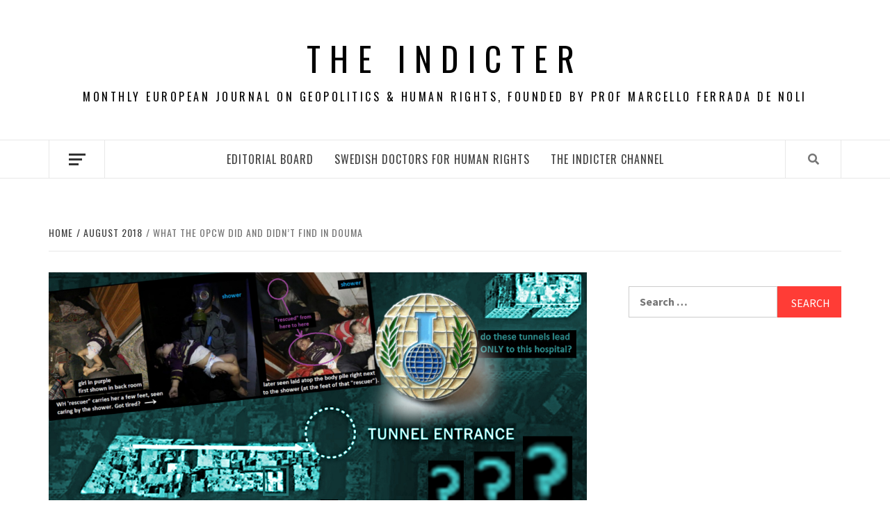

--- FILE ---
content_type: text/html; charset=UTF-8
request_url: https://theindicter.com/what-the-opcw-did-and-didnt-find-in-douma/
body_size: 26282
content:
<!doctype html>
<html lang="en-US">
<head>
    <meta charset="UTF-8">
    <meta name="viewport" content="width=device-width, initial-scale=1">
    <link rel="profile" href="http://gmpg.org/xfn/11">

    <title>What the OPCW Did and Didn&#8217;t Find in Douma &#8211; The Indicter</title>
<meta name='robots' content='max-image-preview:large' />
	<style>img:is([sizes="auto" i], [sizes^="auto," i]) { contain-intrinsic-size: 3000px 1500px }</style>
	<link rel='dns-prefetch' href='//fonts.googleapis.com' />
<link rel='dns-prefetch' href='//c0.wp.com' />
<link rel="alternate" type="application/rss+xml" title="The Indicter &raquo; Feed" href="https://theindicter.com/feed/" />
<script type="text/javascript">
/* <![CDATA[ */
window._wpemojiSettings = {"baseUrl":"https:\/\/s.w.org\/images\/core\/emoji\/16.0.1\/72x72\/","ext":".png","svgUrl":"https:\/\/s.w.org\/images\/core\/emoji\/16.0.1\/svg\/","svgExt":".svg","source":{"concatemoji":"https:\/\/theindicter.com\/wp-includes\/js\/wp-emoji-release.min.js?ver=6.8.3"}};
/*! This file is auto-generated */
!function(s,n){var o,i,e;function c(e){try{var t={supportTests:e,timestamp:(new Date).valueOf()};sessionStorage.setItem(o,JSON.stringify(t))}catch(e){}}function p(e,t,n){e.clearRect(0,0,e.canvas.width,e.canvas.height),e.fillText(t,0,0);var t=new Uint32Array(e.getImageData(0,0,e.canvas.width,e.canvas.height).data),a=(e.clearRect(0,0,e.canvas.width,e.canvas.height),e.fillText(n,0,0),new Uint32Array(e.getImageData(0,0,e.canvas.width,e.canvas.height).data));return t.every(function(e,t){return e===a[t]})}function u(e,t){e.clearRect(0,0,e.canvas.width,e.canvas.height),e.fillText(t,0,0);for(var n=e.getImageData(16,16,1,1),a=0;a<n.data.length;a++)if(0!==n.data[a])return!1;return!0}function f(e,t,n,a){switch(t){case"flag":return n(e,"\ud83c\udff3\ufe0f\u200d\u26a7\ufe0f","\ud83c\udff3\ufe0f\u200b\u26a7\ufe0f")?!1:!n(e,"\ud83c\udde8\ud83c\uddf6","\ud83c\udde8\u200b\ud83c\uddf6")&&!n(e,"\ud83c\udff4\udb40\udc67\udb40\udc62\udb40\udc65\udb40\udc6e\udb40\udc67\udb40\udc7f","\ud83c\udff4\u200b\udb40\udc67\u200b\udb40\udc62\u200b\udb40\udc65\u200b\udb40\udc6e\u200b\udb40\udc67\u200b\udb40\udc7f");case"emoji":return!a(e,"\ud83e\udedf")}return!1}function g(e,t,n,a){var r="undefined"!=typeof WorkerGlobalScope&&self instanceof WorkerGlobalScope?new OffscreenCanvas(300,150):s.createElement("canvas"),o=r.getContext("2d",{willReadFrequently:!0}),i=(o.textBaseline="top",o.font="600 32px Arial",{});return e.forEach(function(e){i[e]=t(o,e,n,a)}),i}function t(e){var t=s.createElement("script");t.src=e,t.defer=!0,s.head.appendChild(t)}"undefined"!=typeof Promise&&(o="wpEmojiSettingsSupports",i=["flag","emoji"],n.supports={everything:!0,everythingExceptFlag:!0},e=new Promise(function(e){s.addEventListener("DOMContentLoaded",e,{once:!0})}),new Promise(function(t){var n=function(){try{var e=JSON.parse(sessionStorage.getItem(o));if("object"==typeof e&&"number"==typeof e.timestamp&&(new Date).valueOf()<e.timestamp+604800&&"object"==typeof e.supportTests)return e.supportTests}catch(e){}return null}();if(!n){if("undefined"!=typeof Worker&&"undefined"!=typeof OffscreenCanvas&&"undefined"!=typeof URL&&URL.createObjectURL&&"undefined"!=typeof Blob)try{var e="postMessage("+g.toString()+"("+[JSON.stringify(i),f.toString(),p.toString(),u.toString()].join(",")+"));",a=new Blob([e],{type:"text/javascript"}),r=new Worker(URL.createObjectURL(a),{name:"wpTestEmojiSupports"});return void(r.onmessage=function(e){c(n=e.data),r.terminate(),t(n)})}catch(e){}c(n=g(i,f,p,u))}t(n)}).then(function(e){for(var t in e)n.supports[t]=e[t],n.supports.everything=n.supports.everything&&n.supports[t],"flag"!==t&&(n.supports.everythingExceptFlag=n.supports.everythingExceptFlag&&n.supports[t]);n.supports.everythingExceptFlag=n.supports.everythingExceptFlag&&!n.supports.flag,n.DOMReady=!1,n.readyCallback=function(){n.DOMReady=!0}}).then(function(){return e}).then(function(){var e;n.supports.everything||(n.readyCallback(),(e=n.source||{}).concatemoji?t(e.concatemoji):e.wpemoji&&e.twemoji&&(t(e.twemoji),t(e.wpemoji)))}))}((window,document),window._wpemojiSettings);
/* ]]> */
</script>
<style id='wp-emoji-styles-inline-css' type='text/css'>

	img.wp-smiley, img.emoji {
		display: inline !important;
		border: none !important;
		box-shadow: none !important;
		height: 1em !important;
		width: 1em !important;
		margin: 0 0.07em !important;
		vertical-align: -0.1em !important;
		background: none !important;
		padding: 0 !important;
	}
</style>
<link rel='stylesheet' id='wp-block-library-css' href='https://c0.wp.com/c/6.8.3/wp-includes/css/dist/block-library/style.min.css' type='text/css' media='all' />
<style id='wp-block-library-inline-css' type='text/css'>
.has-text-align-justify{text-align:justify;}
</style>
<style id='classic-theme-styles-inline-css' type='text/css'>
/*! This file is auto-generated */
.wp-block-button__link{color:#fff;background-color:#32373c;border-radius:9999px;box-shadow:none;text-decoration:none;padding:calc(.667em + 2px) calc(1.333em + 2px);font-size:1.125em}.wp-block-file__button{background:#32373c;color:#fff;text-decoration:none}
</style>
<link rel='stylesheet' id='mediaelement-css' href='https://c0.wp.com/c/6.8.3/wp-includes/js/mediaelement/mediaelementplayer-legacy.min.css' type='text/css' media='all' />
<link rel='stylesheet' id='wp-mediaelement-css' href='https://c0.wp.com/c/6.8.3/wp-includes/js/mediaelement/wp-mediaelement.min.css' type='text/css' media='all' />
<style id='global-styles-inline-css' type='text/css'>
:root{--wp--preset--aspect-ratio--square: 1;--wp--preset--aspect-ratio--4-3: 4/3;--wp--preset--aspect-ratio--3-4: 3/4;--wp--preset--aspect-ratio--3-2: 3/2;--wp--preset--aspect-ratio--2-3: 2/3;--wp--preset--aspect-ratio--16-9: 16/9;--wp--preset--aspect-ratio--9-16: 9/16;--wp--preset--color--black: #000000;--wp--preset--color--cyan-bluish-gray: #abb8c3;--wp--preset--color--white: #ffffff;--wp--preset--color--pale-pink: #f78da7;--wp--preset--color--vivid-red: #cf2e2e;--wp--preset--color--luminous-vivid-orange: #ff6900;--wp--preset--color--luminous-vivid-amber: #fcb900;--wp--preset--color--light-green-cyan: #7bdcb5;--wp--preset--color--vivid-green-cyan: #00d084;--wp--preset--color--pale-cyan-blue: #8ed1fc;--wp--preset--color--vivid-cyan-blue: #0693e3;--wp--preset--color--vivid-purple: #9b51e0;--wp--preset--gradient--vivid-cyan-blue-to-vivid-purple: linear-gradient(135deg,rgba(6,147,227,1) 0%,rgb(155,81,224) 100%);--wp--preset--gradient--light-green-cyan-to-vivid-green-cyan: linear-gradient(135deg,rgb(122,220,180) 0%,rgb(0,208,130) 100%);--wp--preset--gradient--luminous-vivid-amber-to-luminous-vivid-orange: linear-gradient(135deg,rgba(252,185,0,1) 0%,rgba(255,105,0,1) 100%);--wp--preset--gradient--luminous-vivid-orange-to-vivid-red: linear-gradient(135deg,rgba(255,105,0,1) 0%,rgb(207,46,46) 100%);--wp--preset--gradient--very-light-gray-to-cyan-bluish-gray: linear-gradient(135deg,rgb(238,238,238) 0%,rgb(169,184,195) 100%);--wp--preset--gradient--cool-to-warm-spectrum: linear-gradient(135deg,rgb(74,234,220) 0%,rgb(151,120,209) 20%,rgb(207,42,186) 40%,rgb(238,44,130) 60%,rgb(251,105,98) 80%,rgb(254,248,76) 100%);--wp--preset--gradient--blush-light-purple: linear-gradient(135deg,rgb(255,206,236) 0%,rgb(152,150,240) 100%);--wp--preset--gradient--blush-bordeaux: linear-gradient(135deg,rgb(254,205,165) 0%,rgb(254,45,45) 50%,rgb(107,0,62) 100%);--wp--preset--gradient--luminous-dusk: linear-gradient(135deg,rgb(255,203,112) 0%,rgb(199,81,192) 50%,rgb(65,88,208) 100%);--wp--preset--gradient--pale-ocean: linear-gradient(135deg,rgb(255,245,203) 0%,rgb(182,227,212) 50%,rgb(51,167,181) 100%);--wp--preset--gradient--electric-grass: linear-gradient(135deg,rgb(202,248,128) 0%,rgb(113,206,126) 100%);--wp--preset--gradient--midnight: linear-gradient(135deg,rgb(2,3,129) 0%,rgb(40,116,252) 100%);--wp--preset--font-size--small: 13px;--wp--preset--font-size--medium: 20px;--wp--preset--font-size--large: 36px;--wp--preset--font-size--x-large: 42px;--wp--preset--spacing--20: 0.44rem;--wp--preset--spacing--30: 0.67rem;--wp--preset--spacing--40: 1rem;--wp--preset--spacing--50: 1.5rem;--wp--preset--spacing--60: 2.25rem;--wp--preset--spacing--70: 3.38rem;--wp--preset--spacing--80: 5.06rem;--wp--preset--shadow--natural: 6px 6px 9px rgba(0, 0, 0, 0.2);--wp--preset--shadow--deep: 12px 12px 50px rgba(0, 0, 0, 0.4);--wp--preset--shadow--sharp: 6px 6px 0px rgba(0, 0, 0, 0.2);--wp--preset--shadow--outlined: 6px 6px 0px -3px rgba(255, 255, 255, 1), 6px 6px rgba(0, 0, 0, 1);--wp--preset--shadow--crisp: 6px 6px 0px rgba(0, 0, 0, 1);}:where(.is-layout-flex){gap: 0.5em;}:where(.is-layout-grid){gap: 0.5em;}body .is-layout-flex{display: flex;}.is-layout-flex{flex-wrap: wrap;align-items: center;}.is-layout-flex > :is(*, div){margin: 0;}body .is-layout-grid{display: grid;}.is-layout-grid > :is(*, div){margin: 0;}:where(.wp-block-columns.is-layout-flex){gap: 2em;}:where(.wp-block-columns.is-layout-grid){gap: 2em;}:where(.wp-block-post-template.is-layout-flex){gap: 1.25em;}:where(.wp-block-post-template.is-layout-grid){gap: 1.25em;}.has-black-color{color: var(--wp--preset--color--black) !important;}.has-cyan-bluish-gray-color{color: var(--wp--preset--color--cyan-bluish-gray) !important;}.has-white-color{color: var(--wp--preset--color--white) !important;}.has-pale-pink-color{color: var(--wp--preset--color--pale-pink) !important;}.has-vivid-red-color{color: var(--wp--preset--color--vivid-red) !important;}.has-luminous-vivid-orange-color{color: var(--wp--preset--color--luminous-vivid-orange) !important;}.has-luminous-vivid-amber-color{color: var(--wp--preset--color--luminous-vivid-amber) !important;}.has-light-green-cyan-color{color: var(--wp--preset--color--light-green-cyan) !important;}.has-vivid-green-cyan-color{color: var(--wp--preset--color--vivid-green-cyan) !important;}.has-pale-cyan-blue-color{color: var(--wp--preset--color--pale-cyan-blue) !important;}.has-vivid-cyan-blue-color{color: var(--wp--preset--color--vivid-cyan-blue) !important;}.has-vivid-purple-color{color: var(--wp--preset--color--vivid-purple) !important;}.has-black-background-color{background-color: var(--wp--preset--color--black) !important;}.has-cyan-bluish-gray-background-color{background-color: var(--wp--preset--color--cyan-bluish-gray) !important;}.has-white-background-color{background-color: var(--wp--preset--color--white) !important;}.has-pale-pink-background-color{background-color: var(--wp--preset--color--pale-pink) !important;}.has-vivid-red-background-color{background-color: var(--wp--preset--color--vivid-red) !important;}.has-luminous-vivid-orange-background-color{background-color: var(--wp--preset--color--luminous-vivid-orange) !important;}.has-luminous-vivid-amber-background-color{background-color: var(--wp--preset--color--luminous-vivid-amber) !important;}.has-light-green-cyan-background-color{background-color: var(--wp--preset--color--light-green-cyan) !important;}.has-vivid-green-cyan-background-color{background-color: var(--wp--preset--color--vivid-green-cyan) !important;}.has-pale-cyan-blue-background-color{background-color: var(--wp--preset--color--pale-cyan-blue) !important;}.has-vivid-cyan-blue-background-color{background-color: var(--wp--preset--color--vivid-cyan-blue) !important;}.has-vivid-purple-background-color{background-color: var(--wp--preset--color--vivid-purple) !important;}.has-black-border-color{border-color: var(--wp--preset--color--black) !important;}.has-cyan-bluish-gray-border-color{border-color: var(--wp--preset--color--cyan-bluish-gray) !important;}.has-white-border-color{border-color: var(--wp--preset--color--white) !important;}.has-pale-pink-border-color{border-color: var(--wp--preset--color--pale-pink) !important;}.has-vivid-red-border-color{border-color: var(--wp--preset--color--vivid-red) !important;}.has-luminous-vivid-orange-border-color{border-color: var(--wp--preset--color--luminous-vivid-orange) !important;}.has-luminous-vivid-amber-border-color{border-color: var(--wp--preset--color--luminous-vivid-amber) !important;}.has-light-green-cyan-border-color{border-color: var(--wp--preset--color--light-green-cyan) !important;}.has-vivid-green-cyan-border-color{border-color: var(--wp--preset--color--vivid-green-cyan) !important;}.has-pale-cyan-blue-border-color{border-color: var(--wp--preset--color--pale-cyan-blue) !important;}.has-vivid-cyan-blue-border-color{border-color: var(--wp--preset--color--vivid-cyan-blue) !important;}.has-vivid-purple-border-color{border-color: var(--wp--preset--color--vivid-purple) !important;}.has-vivid-cyan-blue-to-vivid-purple-gradient-background{background: var(--wp--preset--gradient--vivid-cyan-blue-to-vivid-purple) !important;}.has-light-green-cyan-to-vivid-green-cyan-gradient-background{background: var(--wp--preset--gradient--light-green-cyan-to-vivid-green-cyan) !important;}.has-luminous-vivid-amber-to-luminous-vivid-orange-gradient-background{background: var(--wp--preset--gradient--luminous-vivid-amber-to-luminous-vivid-orange) !important;}.has-luminous-vivid-orange-to-vivid-red-gradient-background{background: var(--wp--preset--gradient--luminous-vivid-orange-to-vivid-red) !important;}.has-very-light-gray-to-cyan-bluish-gray-gradient-background{background: var(--wp--preset--gradient--very-light-gray-to-cyan-bluish-gray) !important;}.has-cool-to-warm-spectrum-gradient-background{background: var(--wp--preset--gradient--cool-to-warm-spectrum) !important;}.has-blush-light-purple-gradient-background{background: var(--wp--preset--gradient--blush-light-purple) !important;}.has-blush-bordeaux-gradient-background{background: var(--wp--preset--gradient--blush-bordeaux) !important;}.has-luminous-dusk-gradient-background{background: var(--wp--preset--gradient--luminous-dusk) !important;}.has-pale-ocean-gradient-background{background: var(--wp--preset--gradient--pale-ocean) !important;}.has-electric-grass-gradient-background{background: var(--wp--preset--gradient--electric-grass) !important;}.has-midnight-gradient-background{background: var(--wp--preset--gradient--midnight) !important;}.has-small-font-size{font-size: var(--wp--preset--font-size--small) !important;}.has-medium-font-size{font-size: var(--wp--preset--font-size--medium) !important;}.has-large-font-size{font-size: var(--wp--preset--font-size--large) !important;}.has-x-large-font-size{font-size: var(--wp--preset--font-size--x-large) !important;}
:where(.wp-block-post-template.is-layout-flex){gap: 1.25em;}:where(.wp-block-post-template.is-layout-grid){gap: 1.25em;}
:where(.wp-block-columns.is-layout-flex){gap: 2em;}:where(.wp-block-columns.is-layout-grid){gap: 2em;}
:root :where(.wp-block-pullquote){font-size: 1.5em;line-height: 1.6;}
</style>
<link rel='stylesheet' id='font-awesome-v5-css' href='https://theindicter.com/wp-content/themes/elegant-magazine/assets/font-awesome-v5/css/fontawesome-all.min.css?ver=6.8.3' type='text/css' media='all' />
<link rel='stylesheet' id='bootstrap-css' href='https://theindicter.com/wp-content/themes/elegant-magazine/assets/bootstrap/css/bootstrap.min.css?ver=6.8.3' type='text/css' media='all' />
<link rel='stylesheet' id='slick-css' href='https://theindicter.com/wp-content/themes/elegant-magazine/assets/slick/css/slick.min.css?ver=6.8.3' type='text/css' media='all' />
<link rel='stylesheet' id='sidr-css' href='https://theindicter.com/wp-content/themes/elegant-magazine/assets/sidr/css/jquery.sidr.dark.css?ver=6.8.3' type='text/css' media='all' />
<link rel='stylesheet' id='elegant-magazine-google-fonts-css' href='https://fonts.googleapis.com/css?family=Oswald:300,400,700|Source%20Sans%20Pro:400,400i,700,700i&#038;subset=latin,latin-ext' type='text/css' media='all' />
<link rel='stylesheet' id='elegant-magazine-style-css' href='https://theindicter.com/wp-content/themes/elegant-magazine/style.css?ver=6.8.3' type='text/css' media='all' />
<style id='elegant-magazine-style-inline-css' type='text/css'>


                .top-masthead {
        background: #353535;
        }
        .top-masthead-overlay{
        background: rgba(53,53,53,0.75);
        }
        
                .top-masthead, .top-masthead a {
        color: #ffffff;

        }

    

        
</style>
<link rel='stylesheet' id='jetpack_css-css' href='https://c0.wp.com/p/jetpack/11.8.6/css/jetpack.css' type='text/css' media='all' />
<script type="text/javascript" src="https://c0.wp.com/c/6.8.3/wp-includes/js/jquery/jquery.min.js" id="jquery-core-js"></script>
<script type="text/javascript" src="https://c0.wp.com/c/6.8.3/wp-includes/js/jquery/jquery-migrate.min.js" id="jquery-migrate-js"></script>
<link rel="https://api.w.org/" href="https://theindicter.com/wp-json/" /><link rel="alternate" title="JSON" type="application/json" href="https://theindicter.com/wp-json/wp/v2/posts/5173" /><link rel="EditURI" type="application/rsd+xml" title="RSD" href="https://theindicter.com/xmlrpc.php?rsd" />
<meta name="generator" content="WordPress 6.8.3" />
<link rel="canonical" href="https://theindicter.com/what-the-opcw-did-and-didnt-find-in-douma/" />
<link rel='shortlink' href='https://theindicter.com/?p=5173' />
<link rel="alternate" title="oEmbed (JSON)" type="application/json+oembed" href="https://theindicter.com/wp-json/oembed/1.0/embed?url=https%3A%2F%2Ftheindicter.com%2Fwhat-the-opcw-did-and-didnt-find-in-douma%2F" />
<link rel="alternate" title="oEmbed (XML)" type="text/xml+oembed" href="https://theindicter.com/wp-json/oembed/1.0/embed?url=https%3A%2F%2Ftheindicter.com%2Fwhat-the-opcw-did-and-didnt-find-in-douma%2F&#038;format=xml" />
	<style>img#wpstats{display:none}</style>
		        <style type="text/css">
                        .site-title a,
            .site-description {
                color: #000000;
            }

                    </style>
        <link rel="icon" href="https://theindicter.com/wp-content/uploads/2019/05/cropped-the-indicter-new-logo-2-twitter-32x32.jpg" sizes="32x32" />
<link rel="icon" href="https://theindicter.com/wp-content/uploads/2019/05/cropped-the-indicter-new-logo-2-twitter-192x192.jpg" sizes="192x192" />
<link rel="apple-touch-icon" href="https://theindicter.com/wp-content/uploads/2019/05/cropped-the-indicter-new-logo-2-twitter-180x180.jpg" />
<meta name="msapplication-TileImage" content="https://theindicter.com/wp-content/uploads/2019/05/cropped-the-indicter-new-logo-2-twitter-270x270.jpg" />
</head>

<body class="wp-singular post-template-default single single-post postid-5173 single-format-standard wp-theme-elegant-magazine align-content-left disable-default-home-content">

    <div id="af-preloader">
        <div class="af-loader">
            <div class="loader-circle"></div>
        </div>
    </div>

<div id="page" class="site">
    <a class="skip-link screen-reader-text" href="#content">Skip to content</a>
        <header id="masthead" class="site-header">
                <div class="masthead-banner " data-background="">
            <div class="container">
                <div class="row">
                    <div class="col-md-12">
                        <div class="site-branding">
                                                            <p class="site-title font-family-1">
                                    <a href="https://theindicter.com/" rel="home">The Indicter</a>
                                </p>
                            
                                                            <p class="site-description">Monthly European journal on geopolitics &amp; human rights, founded by Prof Marcello Ferrada de Noli</p>
                                                    </div>
                    </div>
                </div>
            </div>
        </div>
        <nav id="site-navigation" class="main-navigation">
            <div class="container">
                <div class="row">
                    <div class="col-md-12">
                        <div class="navigation-container">
                                                            <span class="offcanvas">
                                     <a href="#offcanvasCollapse" class="offcanvas-nav">
                                           <div class="offcanvas-menu">
                                               <span class="mbtn-top"></span>
                                               <span class="mbtn-mid"></span>
                                               <span class="mbtn-bot"></span>
                                           </div>
                                       </a>
                                </span>
                                                        <span class="af-search-click icon-search">
                                <i class="fa fa-search"></i>
                            </span>
                            <span class="toggle-menu" aria-controls="primary-menu" aria-expanded="false">
                                <span class="screen-reader-text">Primary Menu</span>
                                 <i class="ham"></i>
                            </span>
                            <div id="primary-menu" class="menu"><ul>
<li class="page_item page-item-19"><a href="https://theindicter.com/editorial-board/">EDITORIAL BOARD</a></li>
<li class="page_item page-item-23"><a href="https://theindicter.com/statements/">Swedish Doctors for Human Rights</a></li>
<li class="page_item page-item-2244"><a href="https://theindicter.com/the-indicter-channel/">The Indicter Channel</a></li>
</ul></div>
                        </div>
                    </div>
                </div>
            </div>
        </nav>
    </header>

    <div id="af-search-wrap">
        <div class="af-search-box table-block">
            <div class="table-block-child v-center text-center">
                <form role="search" method="get" class="search-form" action="https://theindicter.com/">
				<label>
					<span class="screen-reader-text">Search for:</span>
					<input type="search" class="search-field" placeholder="Search &hellip;" value="" name="s" />
				</label>
				<input type="submit" class="search-submit" value="Search" />
			</form>            </div>
        </div>
        <div class="af-search-close af-search-click">
            <span></span>
            <span></span>
        </div>
    </div>

        <div id="content" class="site-content">
    

        <div class="em-breadcrumbs font-family-1">
            <div class="container">
                <div class="row">
                    <div class="col-sm-12">
                        <div role="navigation" aria-label="Breadcrumbs" class="breadcrumb-trail breadcrumbs" itemprop="breadcrumb"><ul class="trail-items" itemscope itemtype="http://schema.org/BreadcrumbList"><meta name="numberOfItems" content="3" /><meta name="itemListOrder" content="Ascending" /><li itemprop="itemListElement" itemscope itemtype="http://schema.org/ListItem" class="trail-item trail-begin"><a href="https://theindicter.com" rel="home"><span itemprop="name">Home</span></a><meta itemprop="position" content="1" /></li><li itemprop="itemListElement" itemscope itemtype="http://schema.org/ListItem" class="trail-item"><a href="https://theindicter.com/category/august-2018/"><span itemprop="name">August 2018</span></a><meta itemprop="position" content="2" /></li><li itemprop="itemListElement" itemscope itemtype="http://schema.org/ListItem" class="trail-item trail-end"><span itemprop="name">What the OPCW Did and Didn&#8217;t Find in Douma</span><meta itemprop="position" content="3" /></li></ul></div>                    </div>
                </div>
            </div>
        </div>


   
    <div id="primary" class="content-area">
        <main id="main" class="site-main">

                            <article id="post-5173" class="post-5173 post type-post status-publish format-standard has-post-thumbnail hentry category-august-2018 category-in-depth-analyses category-opinion category-syria">
                    <header class="entry-header">
                    <div class="post-thumbnail full-width-image">
                    <img width="1018" height="505" src="https://theindicter.com/wp-content/uploads/2018/08/cover-aug-2-image-11-tunnel-entrance-NYT.jpg" class="attachment-elegant-magazine-featured size-elegant-magazine-featured wp-post-image" alt="" decoding="async" fetchpriority="high" srcset="https://theindicter.com/wp-content/uploads/2018/08/cover-aug-2-image-11-tunnel-entrance-NYT.jpg 1018w, https://theindicter.com/wp-content/uploads/2018/08/cover-aug-2-image-11-tunnel-entrance-NYT-300x149.jpg 300w, https://theindicter.com/wp-content/uploads/2018/08/cover-aug-2-image-11-tunnel-entrance-NYT-768x381.jpg 768w" sizes="(max-width: 1018px) 100vw, 1018px" />                </div>
            
            <div class="header-details-wrapper">
        <div class="entry-header-details">
                                    <div class="aft-image-caption col-sm-12">
                            <p>
                                
				
								                            </p>
                        </div>
                                            <div class="figure-categories figure-categories-bg">
                                        <span class="cat-links"> <a href="https://theindicter.com/category/august-2018/" rel="category tag">August 2018</a>&nbsp<a href="https://theindicter.com/category/in-depth-analyses/" rel="category tag">In-Depth Analyses</a>&nbsp<a href="https://theindicter.com/category/opinion/" rel="category tag">Opinion</a>&nbsp<a href="https://theindicter.com/category/syria/" rel="category tag">Syria</a></span>                </div>
                        <h1 class="entry-title">What the OPCW Did and Didn&#8217;t Find in Douma</h1>                                        <div class="post-excerpt">
                    <p>Reconsidering the Science and the Open Source Evidence By Adam Larson. &nbsp; 1. Introduction. Why</p>
                </div>
                            <div class="post-item-metadata entry-meta">
                            <span class="item-metadata posts-author">
            <span class="">By</span>
            <a href="https://theindicter.com/author/The%20Indicter/">
                The Indicter            </a>
        </span>
        <span class="">/</span>
        <span class="item-metadata posts-date">
            August 14, 2018        </span>
                        </div>
                    </div>
    </div>
</header><!-- .entry-header -->





                    <div class="entry-content-wrap">
                                        <div class="entry-content">
                <h3 style="text-align: center;"><span style="color: #327373;">Reconsidering the Science and the Open Source Evidence</span></h3>
<p style="text-align: center;">By Adam Larson<span style="color: #ffffff;">.</span></p>
<p>&nbsp;</p>
<h4 style="text-align: center;"><strong><span style="color: #800000;">1.</span> <span style="color: #808080;">Introduction. Why The Lack of Sarin is a Problem</span></strong></h4>
<p style="text-align: justify;"><strong> </strong></p>
<p style="text-align: justify;">This article considers in detail what was and wasn&#8217;t found by the OPCW (Organization for the Prohibition of Chemical Weapons) in their investigation of the Douma chemical incident of April 7. Douma is a Damascus suburb, then under Islamist opposition control but on the verge of surrender, when activists reported a helicopter attack with two chemical “barrel bombs” containing chlorine gas and perhaps something deadlier. A reported 43 civilians or more were reportedly killed, and for supposedly obvious reasons, the ruling Islamists finalized their surrender the next day.</p>
<p style="text-align: justify;">An OPCW Fact-Finding Mission (FFM) was swiftly formed and assembled in Syria by April 14, when the U.S. and allies launched missile strikes nearby. But the FFM had to wait another week before they were able to first access the attack sites on April 21. This delay was blamed on Damascus and their allies in Moscow, who were accused of buying time to scrub the crime scenes of clues. But in fact the UN&#8217;s security agency UNDSS (Department of Safety and Security) was behind the small initial delay, and it was reasonable, considering the unknowns in an area ruled for six years by hard-line Islamists, and only formally liberated for a few days. The April 17 attack on the UNDSS advance security team by unidentified militants, wounding a Syrian officer, shows that the concerns the UNDSS shared with the Syrians and Russians were valid. In fact, this bad result to the rushed first try is what caused the ensuing four-day delay to re-plan the mission. [1]</p>
<p style="text-align: justify;">With the release of the OPCW&#8217;s interim report on July 6, we now have some information from those visits that might contain clues of any meddling. This report will be cited heavily in the following article. [2]</p>
<p style="text-align: justify;">From this report, we learn that in the environmental and biological samples so far tested, a variety of chlorine-related compounds appear. There is some room to question what each and all of these truly proves, but it seems likely the OPCW has confirmed a chlorine release at each of the two alleged attack sites, or will in time. But the important development is how tests come up negative for  organophosphorus (OP) nerve agents &#8211; like sarin &#8211; or their breakdown products.</p>
<ul style="text-align: justify;">
<li><em>The results of the analysis of the prioritised samples submitted to OPCW designated laboratories were received by the FFM team on 22 May 2018. No organophosphorus nerve agents or their degradation products were detected, either in the environmental samples or in plasma samples from the alleged casualties. … Work by the team to establish the significance of these results is ongoing.</em></li>
</ul>
<p style="text-align: justify;">The report explains how 31 samples &#8211; those deemed most important or fragile &#8211; were selected for a first round of chemical analysis. By the report&#8217;s annex 3, these are 11 biological (blood and plasma) samples and 20 environmental samples (items, wipes, scrapings and scoopings from various noted spots and objects). The latter showed chlorine-related compounds, unexplained explosives residue, and other things of no clear consequence. But over and over it says for all 31 samples &#8220;No chemicals relevant to CWC have been found&#8221; or &#8220;No nerve agent related chemicals detected.&#8221;</p>
<p style="text-align: justify;">That&#8217;s a big problem for the opposition&#8217;s claims, because chlorine alone can hardly explain 35 people dropping dead on site, as seen in Douma. Sarin or similar very well could, if it even makes sense to deploy it along with chlorine, or in fact premixed with it (since there was no separate sarin device identified, just a crude gas cylinder at each attack site). Such mysteries seem to be resolved.</p>
<p style="text-align: justify;">But if chlorine alone was used, the victims would mainly cough and walk away, and probably would have all survived. Anyone who died would probably do so hours later, long after walking away. MediaLens ran a good analysis, noting: &#8220;It is worth reiterating again – as media responses to the OPCW&#8217;s latest report, conspicuously, have not &#8211; that chlorine was not a sufficiently deadly agent to cause either the claimed level of carnage or the claimed level of Western moral outrage.&#8221; [3] The death toll seems to be real and chemically-induced, but it&#8217;s poorly explained so far, and this is extremely important.</p>
<p style="text-align: justify;">Activists reported symptoms of nerve agent exposure like convulsions or paralysis, constricted pupils, and secondary contamination. But none of that is proven by any visual or scientific evidence. The apparently sudden death of so many did highly suggested it should be an OP nerve agent, but that appearance could be false.</p>
<p style="text-align: justify;">In fact unnamed U.S. government officials claimed they also had blood samples showing that. As NBC News reported on April 12: &#8220;The U.S. now has blood and urine samples from last Saturday&#8217;s deadly attack &#8230;The samples suggested the presence of both chlorine gas and an unnamed nerve agent, two officials said.&#8221; It&#8217;s unlikely tests could detect chlorine exposure (see below), so they can&#8217;t likely show this plus anything else. &#8220;The officials said they were &#8220;confident&#8221; in the intelligence, though not 100 percent sure.&#8221; [4]</p>
<p style="text-align: justify;">With this assessment aired, on April 14 president Trump ordered the launch of missiles at Assad&#8217;s alleged nerve agent factories, primarily one at Barzeh that was recently cleared by the OPCW as in compliance. [5] Soon U.S. officials were specifying sarin was the agent, but not citing blood or urine tests &#8211; just &#8220;information&#8221; suggesting it (DoS briefing, 4-17 [6]), and deduction from reported symptoms (DoD report, 4-18 [7]). Was the talk of samples just a prediction? If so, that “confidence” was poorly placed.</p>
<p>&nbsp;</p>
<h4 style="text-align: center;"><strong><span style="color: #800000;">2.</span> <span style="color: #808080;">Incomplete Site Search</span></strong></h4>
<p style="text-align: justify;"><strong> </strong>There is at least one important point to consider, as it&#8217;s likely to come up. The OPCW report mentions how during their visit to location 2 (the crucial site with 35 bodies found inside), Syrian authorities &#8220;did not provide the access requested by the FFM team to some apartments within the building, which were closed at the time. The Syrian Arab Republic representatives stated that they did not have the authority to force entry into the locked apartments.&#8221; (point 8.10)</p>
<p style="text-align: justify;">In fact their access at location 2 may have been quite incomplete. By implication, all spots not listed here wound up off-limits: &#8220;8.11 The FFM had full access to other areas of interest within the same building, namely the balcony where the cylinder had allegedly impacted, the apartment directly below this, and the basement of the same apartment block.&#8221; All listed samples are from levels 3 (balcony), level 2 (apartment beneath that) and level -1 (the basement). None are from the floors in between (levels 0 and 1 as they&#8217;d say, or floors 1 and 2 as we do here).</p>
<p style="text-align: justify;">Two samples were collected at level 0, but these were two pieces of concrete found in the street outside the building. Inside on the ground floor, and on the level above, is where all but 7 of the 35 bodies were found on the night of the attack. Chlorine supposedly made people drop dead pretty suddenly in those spots. Did it mix with something here? That doesn&#8217;t seem likely, but perhaps no clues at all were gathered to help shed light on the mystery.</p>
<p style="text-align: justify;">It is noteworthy that rescuers and media activists had full access on the night of the attack, apparently even unscrewing the ground floor front door from its hinges, setting it aside just around the corner from the bulk of the bodies in the washroom. When the OPCW&#8217;s FFM came through, the door was back on and apparently all locked up. We may not have the full story here.</p>
<p style="text-align: center;"><a href="http://media1.theindicter.com/2018/08/image-1-door-removed-2.jpg"><img decoding="async" class="aligncenter wp-image-5176 " src="http://media1.theindicter.com/2018/08/image-1-door-removed-2.jpg" alt="" width="545" height="906" srcset="https://theindicter.com/wp-content/uploads/2018/08/image-1-door-removed-2.jpg 643w, https://theindicter.com/wp-content/uploads/2018/08/image-1-door-removed-2-180x300.jpg 180w, https://theindicter.com/wp-content/uploads/2018/08/image-1-door-removed-2-616x1024.jpg 616w" sizes="(max-width: 545px) 100vw, 545px" /></a></p>
<p style="text-align: justify;">Considering the gravity of the situation, with chemical &#8220;inspectors&#8221; flying into a war zone and Syrian officers getting wounded trying to get them to the site, with acts of war already carried out based on someone&#8217;s impression of this crime, and with the mileage made of any possible sign of obfuscation from Damascus &#8230; it might have been wiser to force some doors anyway, to leave as little as possible to speculate over. Valid or not, this limited search will be reason enough for some to write-off the whole investigation. It could be concluded the scrubbed up sarin traces were piled and swept under a rug in one of these rooms. And they&#8217;ve probably been moved since, now hidden Raiders of the Lost Ark style along with Iraq&#8217;s vanished WMDs.</p>
<p style="text-align: justify;">But then, inconvenient scientific findings can be ignored with no reason at all. And as we&#8217;ll see, there&#8217;s no reason to suspect a cleanup or any delay explains these bad results.</p>
<p>&nbsp;</p>
<h4 style="text-align: center;"><strong><span style="color: #800000;">3.</span> <span style="color: #808080;">No Sarin Traces Rally Means No Sarin</span></strong></h4>
<p style="text-align: justify;">Not everyone acknowledges it, but the evidence is broken. Some people would easily decide the Russians or Syrians broke it, by removing the traces of the necessary poison, or at least keeping investigators away long enough that it decayed beyond detection.</p>
<p style="text-align: justify;">One CW expert didn&#8217;t think that was likely when he spoke to the Guardian for an April 17 report: &#8220;Jerry Smith, who helped supervise the OPCW-led withdrawal of much of Syria’s sarin stockpile in 2013 … said it was likely that residual samples of nerve agent would remain for at least another week, even after an attempted clean-up.&#8221; [8] Read literally, that would be at least until April 24 &#8211; 17 days after the incident. Investigators arrived April 21 at location 2, and on the 25th at location 4 (with the cylinder on a bed). By Smith&#8217;s assessment, they would be likely to turn up such clues then, if they ever existed. But as far as we know, he&#8217;s no expert in regime-blaming, where different standards of science seem to apply.</p>
<p style="text-align: justify;">In contrast, British CRBN expert Hamish de Bretton-Gordon is a stalwart regime-blamer, and told Josie Ensor at the Telegraph in July, after the OPCW report, &#8220;He believes a nerve agent was likely used alongside chlorine &#8230; but that the material had badly degraded in the two weeks it took inspectors to get to the site.&#8221; He thinks a lack of &#8220;timely access from the (Syrian) government&#8221; allowed the sarin, and even its breakdown products, to diminish to invisibility. [9]</p>
<p style="text-align: justify;">So experts disagree; all sarin traces are either likely to vanish from the site within 14 days, or likely to persist for at least 17 days. It&#8217;s hard to find information on delayed environmental samples, but it seems likely both of these estimates are short, one out of caution and one out political expediency. It may well turn up for a month or more, probably breaking down slower than it would inside the human body, to which we now turn.</p>
<p style="text-align: justify;">No one has accused Russia and Syria of holding up the OPCW&#8217;s investigators so they could finish removing sarin traces from the blood of the victims. That would be absurd. But somehow, there are no traces left there either. As mentioned, the labs found “no organophosphorus nerve agents or their degradation products” in samples from the area, “or in plasma samples from the alleged casualties.&#8221;</p>
<p style="text-align: justify;">The definition of &#8220;casualties&#8221; isn&#8217;t clear except that, as the report explains, none of those actually killed is included. As happened with the Ghouta attack in 2013 with an alleged 1,429 killed, none of the dead was sampled &#8211; at least not reliably enough for their standards &#8211; prior to burial in mass graves. [10] Perhaps they alone also show (showed) signs of sarin? We&#8217;re left wondering. So those tested in Douma could be people who claim to have been in one of the gassed buildings, or to have encountered the gas in the streets, or elsewhere. We&#8217;re not sure even what&#8217;s alleged about their exposure except that, allegedly, it&#8217;s to the gas Assad dropped that day.</p>
<p style="text-align: justify;">A table A 3.2 lists the 11 samples selected for the first analysis. Nine were taken on April 21, with two taken on the 18th. Lab DL02 was only given the later nine to test, and &#8220;no relevant chemicals [were] found.&#8221; Lab DL03 looked at all 11 and offered a more specific blanket list of what wasn&#8217;t found: any of 3 major signs of nerve agent exposure to G type agents (including sarin, or GB as NATO calls it) and V-type agents (like VX).</p>
<p>&nbsp;</p>
<p style="text-align: center;"><a href="http://media1.theindicter.com/2018/08/Image-2-OPCW-Table-A-3.2.jpg"><img decoding="async" class="aligncenter wp-image-5177 size-full" src="http://media1.theindicter.com/2018/08/Image-2-OPCW-Table-A-3.2.jpg" alt="" width="1284" height="606" srcset="https://theindicter.com/wp-content/uploads/2018/08/Image-2-OPCW-Table-A-3.2.jpg 1284w, https://theindicter.com/wp-content/uploads/2018/08/Image-2-OPCW-Table-A-3.2-300x142.jpg 300w, https://theindicter.com/wp-content/uploads/2018/08/Image-2-OPCW-Table-A-3.2-768x362.jpg 768w, https://theindicter.com/wp-content/uploads/2018/08/Image-2-OPCW-Table-A-3.2-1024x483.jpg 1024w" sizes="(max-width: 1284px) 100vw, 1284px" /></a></p>
<p style="text-align: justify;">This all says nothing for or against chlorine exposure, which doesn&#8217;t leave traces that can be tested for. A US Centers for Disease Control document says &#8220;there are no medical tests to determine whether you have been exposed specifically to chlorine.&#8221; [11] Physicians for Human Rights has a PDF that explains &#8220;diagnosis of acute chlorine gas toxicity is primarily clinical, based on respiratory difficulties and irritation,&#8221; or on advanced tests to look for related damage, which can be caused by very many things. Otherwise, the environment can be tested for release by air monitoring or testing the soil (or general environment). [12]</p>
<p style="text-align: justify;">The blood and plasma tests do clearly rule out sarin or anything similar, at least in the cases of those alleged casualties. Hamish de Bretton-Gordon thinks the clues had all degraded, but he meant at the sites. In biological samples, it&#8217;s not likely to fade that much in 11 of 11 prioritized samples, collected between 11 and 15 days after the incident, considering a precedent from five years earlier.</p>
<p style="text-align: justify;">There were several chemical weapon attacks against Syrian soldiers in the days after the infamous August 21, 2013 Ghouta attack, and in the same basic area (Damascus Suburbs). Two of these are basically verified by the OPCW as sarin attacks: 8-24-2013 in Jobar, and 8-25-2013 in Ashrafiah Sahnaya (near Daraya). [13] In fact, the Jobar attack was just meters from the apparent firing area for the Ghouta attack&#8217;s disputed “volcano” rockets. The area was rebel-held, just then being contested and hence the attack by cornered Islamists. The image here shows the approximate, estimated firing spot for the volcanoes compared to the 8-24 incident location, per the UN report that includes these cases (p. 62).  [14]</p>
<p style="text-align: center;"><a href="http://media1.theindicter.com/2018/08/image-3-NW_Area_8-24_attack.jpg"><img loading="lazy" decoding="async" class="aligncenter wp-image-5178 " src="http://media1.theindicter.com/2018/08/image-3-NW_Area_8-24_attack.jpg" alt="" width="594" height="345" srcset="https://theindicter.com/wp-content/uploads/2018/08/image-3-NW_Area_8-24_attack.jpg 427w, https://theindicter.com/wp-content/uploads/2018/08/image-3-NW_Area_8-24_attack-300x174.jpg 300w" sizes="auto, (max-width: 594px) 100vw, 594px" /></a></p>
<p style="text-align: justify;">That UN report explained now no one died in either incident, but some soldiers were seriously affected. Plasma samples were taken by the Syrian Government on the day of each attack, and at least four from Jobar and five from the other attack tested positive for Sarin signatures. Those nine samples were re-tested by UN-OPCW investigators on September 26 and 28, about a month later (the cause of the delay is unclear or debatable, but the OPCW and everyone was pretty busy in the days surrounding these incidents). The samples were DNA matched to the same soldiers, analyzed in OPCW certified labs, and found mostly to be negative. But one sample from the August 24 incident, likely the most severely exposed, still tested positive for sarin signatures. [15] That&#8217;s enough to suggest they all did at one time, but the signs had faded by then.</p>
<p style="text-align: justify;">So 3-4 weeks seems like a rough but fair limit for detection in most cases, while a truly severe, near-fatal case might register even longer than this soldier did at about 33 days.</p>
<p style="text-align: justify;">The exact method of testing will be an important variable, and methods have been improving in the last years. In fact, the table of Douma samples above shows that lab DL03 ran tests for peptide/nerve agent adducts, specifically nonapeptide. A December, 2012 paper explains a new type of testing looks at “OP-adducted enzymes” involving peptides, with half-lives that are “generally much longer than the half-lives of the parent OP compound or its metabolites, providing a longer window for detection ” than previous tests. [16] It&#8217;s not clear if this is what was used in 2013, or better than that. But already detection up to at least 33 days is recorded, and capabilities won&#8217;t reduce over time.</p>
<p style="text-align: justify;">Just 11 and 15 days after the Douma incident in 2018, traces existed in zero out of 11 samples.</p>
<p style="text-align: justify;">And finally, the OPCW should have mentioned it if there was any serious chance the time delay caused the false negative in blood or plasma samples, or meant there may have once been sarin at the sites. They don&#8217;t mention this. Implicitly, all samples were gathered within what they consider the time frame of detection.</p>
<p style="text-align: justify;">In contrast to this, and to the 2013 attacks on soldiers, UN-OPCW investigators were then quite busy  studying the August 21 attack, including a portion in Moadamiya, southwest of Damascus (near Daraya, and Ashrafiah Sahnaya). Just a couple of days after the incident, they found no reliable sign of sarin in the Moadamiya environment, but an almost total positive for people allegedly exposed there. [17] It&#8217;s trivially easy to plant real sarin in the environment or even in selected volunteers, considering the very sensitive tests the OPCW uses, apparently with no consideration for quantities detected. [18] In Moadamiya, perhaps the plotters succeeded in dosing their stand-in victims with token doses, but had some logistical problem lacing the site.</p>
<p style="text-align: justify;">The same could have happened in Douma, especially under the losing conditions, perhaps with depleted supplies and disrupted communications. But this would be a double-fail, where no sarin was planted in the people or the environs, maybe because they ran out, or just couldn&#8217;t get either done in time, or for some other reason. That is, if it was ever supposed to be a nerve agent attack, as it seemed to so many observers.</p>
<p style="text-align: justify;">In conclusion: any sarin used is most likely to have persisted until sampling time, but none was found. The clear conclusion: none of those people was ever exposed to it, and none was released at either attack site. The crime scene was found just as nonsensical as the Islamist left it; some non-lethal chlorine was released, 35 people with non-red eyes dropped dead in piles, Assad was blamed, and some “confidence” was misplaced.</p>
<p>&nbsp;</p>
<h4 style="text-align: center;"><strong><span style="color: #800000;">4.</span> <span style="color: #808080;">A Sampling of Evidence Manipulation: Unexplained Fire, Missing Valve</span> </strong></h4>
<p style="text-align: justify;">And there are some other strange things about these crime scenes that could stretch this article to five times its size, or be skipped entirely, or considered by way of one fascinating sample. Let&#8217;s consider two related clues in adequate detail, with some OPCW findings to go along with them, and leave some serious questions raised as to who actually manipulated what evidence prior to the FFM&#8217;s visits.</p>
<p style="text-align: justify;">We start with  the sizable fire someone set beneath the gas cylinder at location 2 above all those bodies. This is a real mystery few have noticed. A New York Times video report of June 25, claiming to be based on the most detailed investigation to date, didn&#8217;t seem aware of it. This report even tried to explain the apparent soot from that fire on the underside of the gas cylinder as some kind of “dark substance” caused by chlorine contacting the metal. [19] However, that would be an orange rust, the usual kind seen after chlorine attacks, as Bellingcat&#8217;s people should know. In fact, this is seen on the bare steel parts of the same cylinder. This black stuff is on the paint, apparently rinses back off it in the rain, and looks like soot.</p>
<p style="text-align: center;"><a href="http://media1.theindicter.com/2018/08/image-4-cylinder-2-moved.jpg"><img loading="lazy" decoding="async" class="aligncenter wp-image-5179 size-full" src="http://media1.theindicter.com/2018/08/image-4-cylinder-2-moved.jpg" alt="" width="1392" height="474" srcset="https://theindicter.com/wp-content/uploads/2018/08/image-4-cylinder-2-moved.jpg 1392w, https://theindicter.com/wp-content/uploads/2018/08/image-4-cylinder-2-moved-300x102.jpg 300w, https://theindicter.com/wp-content/uploads/2018/08/image-4-cylinder-2-moved-768x262.jpg 768w, https://theindicter.com/wp-content/uploads/2018/08/image-4-cylinder-2-moved-1024x349.jpg 1024w" sizes="auto, (max-width: 1392px) 100vw, 1392px" /></a></p>
<p style="text-align: justify;">The open-source investigators at Bellingcat are cited as helping with that Times report, and didn&#8217;t bring this fire evidence to bear. In fact Bellingcat founder Eliot Higgins seemed uninformed, questioning on July 7 how this fire could explain the black any better than chlorine, asking to see the burnt hole to show a connection. Eventually, I gave him a chance to see the combined image below explaining it. [20] Perhaps I should have added a reminder to complete the picture: heat and smoke rise, coat the ceiling, and look for an escape to higher places yet. There was a smaller vent in the corner, and there was this much larger hole, mostly covered with that gas cylinder. And this is probably why its underside exactly above that hole turned the same black as these burned walls we now turn to.</p>
<p style="text-align: center;"><a href="http://media1.theindicter.com/2018/08/image-5-Higgins-unaware.jpg"><img loading="lazy" decoding="async" class="aligncenter wp-image-5180 size-full" src="http://media1.theindicter.com/2018/08/image-5-Higgins-unaware.jpg" alt="" width="525" height="575" srcset="https://theindicter.com/wp-content/uploads/2018/08/image-5-Higgins-unaware.jpg 525w, https://theindicter.com/wp-content/uploads/2018/08/image-5-Higgins-unaware-274x300.jpg 274w" sizes="auto, (max-width: 525px) 100vw, 525px" /></a></p>
<p>&nbsp;</p>
<p style="text-align: center;"><a href="http://media1.theindicter.com/2018/08/image-6-cylinder-2-fire_marks-3.jpg"><img loading="lazy" decoding="async" class="aligncenter wp-image-5181 size-full" src="http://media1.theindicter.com/2018/08/image-6-cylinder-2-fire_marks-3.jpg" alt="" width="2200" height="844" srcset="https://theindicter.com/wp-content/uploads/2018/08/image-6-cylinder-2-fire_marks-3.jpg 2200w, https://theindicter.com/wp-content/uploads/2018/08/image-6-cylinder-2-fire_marks-3-300x115.jpg 300w, https://theindicter.com/wp-content/uploads/2018/08/image-6-cylinder-2-fire_marks-3-768x295.jpg 768w, https://theindicter.com/wp-content/uploads/2018/08/image-6-cylinder-2-fire_marks-3-1024x393.jpg 1024w" sizes="auto, (max-width: 2200px) 100vw, 2200px" /></a></p>
<p style="text-align: justify;">We can see two cleaned spots along the left edge of the black area as seen below. Did the Russians or Syrians try washing this off and stop early? Or was it the locals or militants who decided it would take too long? For this bit of work, neither is probably to blame. The OPCW interim report lists samples 21 and 22 as wipes taken &#8220;from the burnt wall in the room located under the cylinder&#8221; on level 2 . Entry 21 was taken with water, and 22 with DCM (Dichloromethane &#8211; a standard solvent). These samples are not tested yet, or testing results were not published in the July report. It will likely show what kind of accelerator was used to start the fire, at least.</p>
<p style="text-align: justify;">So no one cleaned that up or tried, but someone might eventually regret this evidence. That fire was lit on top of the concrete rubble and dust, apparently on purpose, and sometime before the first video around 10pm on April 7. This is best explained by some visuals in my June 29 response to the mentioned New York Times video report. [21] If one accepts that rubble is from the cylinder&#8217;s impact around 7:30 that same night &#8211; as most do &#8211; it would be very strange for someone to sit in that gas cloud to light a fire there as a first order of business. There&#8217;s also a pulled curtain, a packaged blanket, perhaps, and a coat dragged on top of that rubble and dust, perhaps as fuel for the fire, not knowing how much was needed for … that unclear purpose.</p>
<p style="text-align: center;"><a href="http://media1.theindicter.com/2018/08/image-7-cylinder-2-fire-fuel.jpg"><img loading="lazy" decoding="async" class="aligncenter wp-image-5182 size-full" src="http://media1.theindicter.com/2018/08/image-7-cylinder-2-fire-fuel.jpg" alt="" width="1221" height="717" srcset="https://theindicter.com/wp-content/uploads/2018/08/image-7-cylinder-2-fire-fuel.jpg 1221w, https://theindicter.com/wp-content/uploads/2018/08/image-7-cylinder-2-fire-fuel-300x176.jpg 300w, https://theindicter.com/wp-content/uploads/2018/08/image-7-cylinder-2-fire-fuel-768x451.jpg 768w, https://theindicter.com/wp-content/uploads/2018/08/image-7-cylinder-2-fire-fuel-1024x601.jpg 1024w" sizes="auto, (max-width: 1221px) 100vw, 1221px" /></a></p>
<p style="text-align: justify;">As seen at 10pm, the fire is done and its soot is deposited around the upper walls and ceiling, and presumably on the cylinder as well. But there we can&#8217;t see it, because now it&#8217;s releasing its gas slowly, causing auto-refrigeration and the frosted underside in that same area; the part with the lowest elevation. [22] This is still contested by some, but it perfectly explains the ghostly white glow of this shape, that does line up very well with the gas cylinder relative to the hole (which appears as black all around that in this inexact but useful comparison graphic).</p>
<p style="text-align: center;"><a href="http://media1.theindicter.com/2018/08/image-8-cylinder-2-dark-ceiling.jpg"><img loading="lazy" decoding="async" class="aligncenter wp-image-5183 " src="http://media1.theindicter.com/2018/08/image-8-cylinder-2-dark-ceiling.jpg" alt="" width="871" height="489" srcset="https://theindicter.com/wp-content/uploads/2018/08/image-8-cylinder-2-dark-ceiling.jpg 1147w, https://theindicter.com/wp-content/uploads/2018/08/image-8-cylinder-2-dark-ceiling-300x168.jpg 300w, https://theindicter.com/wp-content/uploads/2018/08/image-8-cylinder-2-dark-ceiling-768x431.jpg 768w, https://theindicter.com/wp-content/uploads/2018/08/image-8-cylinder-2-dark-ceiling-1024x575.jpg 1024w" sizes="auto, (max-width: 871px) 100vw, 871px" /></a></p>
<p><a href="http://media1.theindicter.com/2018/08/image-8.5-cylinder-2-present-C.jpg"><img loading="lazy" decoding="async" class="aligncenter wp-image-5194 size-full" src="http://media1.theindicter.com/2018/08/image-8.5-cylinder-2-present-C.jpg" alt="" width="882" height="514" srcset="https://theindicter.com/wp-content/uploads/2018/08/image-8.5-cylinder-2-present-C.jpg 882w, https://theindicter.com/wp-content/uploads/2018/08/image-8.5-cylinder-2-present-C-300x175.jpg 300w, https://theindicter.com/wp-content/uploads/2018/08/image-8.5-cylinder-2-present-C-768x448.jpg 768w" sizes="auto, (max-width: 882px) 100vw, 882px" /></a></p>
<p style="text-align: justify;">One compelling possibility is the fire was set beneath the staged cylinder to melt the fusible plug of soft metal in its valve assembly. Set just above the screw-in point (see annotated image), this safety feature provides a little-known but fairly safe and easy way to release the gas inside in case of a fire, rather than having the cylinder explode. The purpose would be just for some &#8220;realism&#8221; in a staged chemical attack scene. The smell doesn&#8217;t help with video, and no gas is visible (perhaps too thin to appear, or already dissipated by 10pm). But the frost comes through, and it seems chlorinated compounds resulted. Mission accomplished?</p>
<p style="text-align: center;"><a href="http://media1.theindicter.com/2018/08/image-9-valve-fusible-plug-2.jpg"><img loading="lazy" decoding="async" class="aligncenter wp-image-5184 size-full" src="http://media1.theindicter.com/2018/08/image-9-valve-fusible-plug-2.jpg" alt="" width="412" height="540" srcset="https://theindicter.com/wp-content/uploads/2018/08/image-9-valve-fusible-plug-2.jpg 412w, https://theindicter.com/wp-content/uploads/2018/08/image-9-valve-fusible-plug-2-229x300.jpg 229w" sizes="auto, (max-width: 412px) 100vw, 412px" /></a></p>
<p style="text-align: justify;">It&#8217;s noteworthy the valve assembly of this cylinder, or at least its visible outer portion, is missing the whole time. It could be broken in half on impact (along the red line above), or unscrewed manually, completely removed, and hidden from view. Its twin found on the other cylinder didn&#8217;t vanish (see below, left), but most others we&#8217;ve seen over the years do, at least by video time if not on impact. In such a case, if the cylinder itself didn&#8217;t rupture, the gas would pour uncontrollably out of the broken stem.</p>
<p style="text-align: justify;">It&#8217;s plausible that happened in this case, despite the less-than-usual damage seen with both cylinders. Below right is the first known view of the gas cylinder after the attack, during a time of complete Islamist control, midday on April 8. Compare that to the intact valve on the cylinder on the bed, at left. From a side view, it&#8217;s impossible to say if it&#8217;s broken off or unscrewed. Those oddly-placed slats of metal prevent a good view of the valve area from below in every view. It&#8217;s possible they were placed there just to block our view of this point of evidence.</p>
<p style="text-align: center;"><a href="http://media1.theindicter.com/2018/08/image-10-valve-missing-2.jpg"><img loading="lazy" decoding="async" class="aligncenter wp-image-5186 size-full" src="http://media1.theindicter.com/2018/08/image-10-valve-missing-2.jpg" alt="" width="1507" height="665" srcset="https://theindicter.com/wp-content/uploads/2018/08/image-10-valve-missing-2.jpg 1507w, https://theindicter.com/wp-content/uploads/2018/08/image-10-valve-missing-2-300x132.jpg 300w, https://theindicter.com/wp-content/uploads/2018/08/image-10-valve-missing-2-768x339.jpg 768w, https://theindicter.com/wp-content/uploads/2018/08/image-10-valve-missing-2-1024x452.jpg 1024w" sizes="auto, (max-width: 1507px) 100vw, 1507px" /></a></p>
<p style="text-align: justify;">However, the OPCW&#8217;s samples 3 and 4 are swabs taken on the 21st from &#8220;inside the cylinder orifice (level 3),&#8221; meaning this one. This suggests the valve was removed by then anyway, and they wiped from the exposed threads. Chlorine traces were found, but very faint; a dry swab revealed nothing, and one with water yielded &#8220;chloride&#8221; (an incomplete answer) and dichloracetic acid, which is caused when chlorine mixes with water. That&#8217;s natural, as the valve was in place during gas release, and only a trace amount came in contact later, probably as it was unscrewed, removed, and never again seen.</p>
<p style="text-align: justify;">It&#8217;s impossible so far to be sure when this key piece of evidence was removed from the scene, other than before the OPCW&#8217;s FFM had their look. But if the culprits were trying to hide the extra hole melted in the side of the valve, they were covering for serious evidence manipulations carried out when the Islamist were still in control.</p>
<p>&nbsp;</p>
<h4 style="text-align: center;"><strong><span style="color: #800000;">5.</span> <span style="color: #808080;">Conclusion: Considering the Who, the Help See the How</span> </strong></h4>
<p style="text-align: justify;">Alongside the physical evidence are circumstantial clues familiar to researchers of such events: the lack of a rational motive for the government to carry out such an attack, the all-seeing fighting-age male miracle survivors who labor to explain their alleged share of the dead, the illogical provided narrative(s) that fail to fully explain the evidence, and so on. These consistently give reason to doubt the opposition version of events and to wonder – if there was a real crime – just what it was and who was truly behind it.</p>
<p style="text-align: justify;">We also have, even more so than usual, a rather strong candidate for the true villains. The reader should understand that Douma had been, since mid-2012, controlled by the hard-line faction Jaish Al-Islam (Army of Islam). It was founded there in Douma in late 2011, first under the name Liwal al-Islam, by Zahran Alloush, the son of a salafist cleric exiled in Saudi Arabia. With Saudi backing, this force grew to dominate all the East Ghouta area around the capitol by mid-2013. Zahran was killed in late 2015, but others carried on, and his brother Mohamed Alloush, Jaish al-Islam&#8217;s political leader, was for some time the chief negotiator in the Saudi-backed opposition bloc at the Geneva talks.</p>
<p style="text-align: justify;">Despite some branding as “moderate” Islamists, the group&#8217;s ideals are bound to reflect somewhat those of its founder. As Joshua Landis explained back in 2013, Zahran Alloush sought an anti-democratic Islamist state, “cleansed &#8230; forever if Allah wills it” of the “filth” of Alawites, Shi&#8217;ites, and anyone of Persian descent. [21] There was never a guarantee the list would stop there.</p>
<p style="text-align: justify;">Jaish Al-Islam once kidnapped hundreds of religious minority civilians in Adra, in December 2013, after massacring hundreds of other civilians and defending soldiers, in often horrifying manner. [22] Later on, JaI openly paraded some of their Adra captives in cages before placing them as human shields on rooftops. Less publicly, these and other prisoners were kept in squalid jails and cellars, were poorly fed and sometimes tortured, and many were executed. Many were forced to labor on projects including the now-famous tunnel system beneath East Ghouta, just to earn their meager food rations. [23]</p>
<p style="text-align: justify;">The number of prisoners Jaish al-Islam held at the end &#8211; criminals, infidels, soldiers, and rival militants combined &#8211; is disputed. They reportedly made prisoner swaps with the government on claims of a few thousand, but then only admitted about 500, and released about 200, mainly women and children from among the famous Adra captives. [24] They may have been bluffing about the rest, but the bluff had to at least be believable, and in fact thousands may be unaccounted for.</p>
<p style="text-align: justify;">Any number of these might have been used over the years for managed massacres to falsely blame the government or, later, Russian forces. One well-illustrated example of such a thing is the August, 2015 “Douma market attack.” 120 were listed as killed: no girls, 3 women, 5 boys, 2 &#8220;FSA&#8221; fighters, and 110 civilian men. That suggests gender segregation, as with prisoners. The visual record proves they were largely or entirely killed, by unclear means, prior to the attack. For that, it seems four rockets were fired from the surface, app. 800 meters to the south, hitting 3 markets and an intersection between in a perfect arc. A fighter jet attack was blamed for killing these random shoppers, due to their continued support for Jaish al-Islam. [25]</p>
<p><a href="http://media1.theindicter.com/2018/08/image-10.5-Douma_MA_Arc_Circle_Assad_Jet.png"><img loading="lazy" decoding="async" class="aligncenter wp-image-5195 size-full" src="http://media1.theindicter.com/2018/08/image-10.5-Douma_MA_Arc_Circle_Assad_Jet.png" alt="" width="540" height="438" srcset="https://theindicter.com/wp-content/uploads/2018/08/image-10.5-Douma_MA_Arc_Circle_Assad_Jet.png 540w, https://theindicter.com/wp-content/uploads/2018/08/image-10.5-Douma_MA_Arc_Circle_Assad_Jet-300x243.png 300w" sizes="auto, (max-width: 540px) 100vw, 540px" /></a></p>
<p style="text-align: justify;">To the extent the massive 2013 Ghouta chemical massacre may be an opposition false-flag, it would almost surely be done by the same group (then called Liwa al-Islam), happening mainly in areas they controlled. Someone flying their flag filmed themselves firing the blamed “volcano” rockets at night, wearing gas masks, and declaring it was the attack&#8217;s date, August 21. [26] The group claimed they were framed, and the video is a bit obvious and has strange provenance issues. But there are many less direct clues suggesting they really were behind it. They controlled the apparent rocket firing spot in Jobar, near which SAA soldiers were gassed with sarin on August 24 (as discussed above).</p>
<p style="text-align: justify;">They&#8217;re also the only party in the Syrian conflict to seemingly admit to using chemical weapons &#8211; apparently chlorine &#8211; against Kurdish fighters and civilians in Aleppo (they had branches across the country by then). Jaish al-Islam responded to the credible charges by quickly announcing a rogue commander had used “prohibited” weapons and would be punished. Then later they claimed this didn&#8217;t refer to the CW charges, which it&#8217;s suggested they never did address. [27]</p>
<p style="text-align: justify;">As it happens, that Aleppo incident was on April 7, 2016 – exactly two years before this event in their home base of Douma. By then the sectarian, civilian-hostage-holding, seemingly CW-using and deceitful Army of Islam were defeated in all East Ghouta and even in Douma. As they prepared to surrender and relocate to Idlib, they could not bring more than small personal weapons. They certainly couldn&#8217;t bring any chemical weapons, and no hostages. So on or around April 7 would be their last chance to use those last two holdings together to get Assad blamed for gassing Douma civilians &#8211; if they wanted to do such a thing.</p>
<p><strong><span style="color: #008080;">Update from the author, Aug 16, 2018:</span></strong></p>
<p><a href="http://media1.theindicter.com/2018/08/Apparently-not-clorine.jpg"><img loading="lazy" decoding="async" class="aligncenter wp-image-5202 " src="http://media1.theindicter.com/2018/08/Apparently-not-clorine.jpg" alt="" width="687" height="165" srcset="https://theindicter.com/wp-content/uploads/2018/08/Apparently-not-clorine.jpg 994w, https://theindicter.com/wp-content/uploads/2018/08/Apparently-not-clorine-300x72.jpg 300w, https://theindicter.com/wp-content/uploads/2018/08/Apparently-not-clorine-768x185.jpg 768w" sizes="auto, (max-width: 687px) 100vw, 687px" /></a></p>
<p style="text-align: justify;">With these insights, one can grasp how that fire and valve evidence, and other strange clues might come together to suggest they took that last chance. The widely noted illogical impact damage is just the tip of a small and growing iceberg of carefully adduced clues suggesting the crime scenes were staged. There are in fact compelling clues the 35 seen fatalities were deliberately gassed in one spot, then moved and arranged here for more shocking war porn to get “Assad” in trouble.</p>
<p style="text-align: justify;">Consider, as the mentioned NYT report noted, one of the tunnels JaI had built opens just around the corner from the house these bodies were found in (see cropped and annotated screen-shot from that).  [30] The video only mentions a hospital linked to this tunnel, but it surely links to others that connect to a variety of Jaish Al-Islam and allied facilities. It could be blocked from unauthorized people, and that could enable a few dozen bodies to be moved from the gassing site to the planting site, unseen by the public.</p>
<p style="text-align: center;"><a href="http://media1.theindicter.com/2018/08/image-11-tunnel-entrance-NYT.jpg"><img loading="lazy" decoding="async" class="aligncenter wp-image-5187 size-full" src="http://media1.theindicter.com/2018/08/image-11-tunnel-entrance-NYT.jpg" alt="" width="1116" height="554" srcset="https://theindicter.com/wp-content/uploads/2018/08/image-11-tunnel-entrance-NYT.jpg 1116w, https://theindicter.com/wp-content/uploads/2018/08/image-11-tunnel-entrance-NYT-300x149.jpg 300w, https://theindicter.com/wp-content/uploads/2018/08/image-11-tunnel-entrance-NYT-768x381.jpg 768w, https://theindicter.com/wp-content/uploads/2018/08/image-11-tunnel-entrance-NYT-1024x508.jpg 1024w" sizes="auto, (max-width: 1116px) 100vw, 1116px" /></a></p>
<p style="text-align: justify;">The Douma-based opposition group Violations Documentation Center (VDC) had its founder Razan Zaitouneh abducted and vanished, along with her husband and 2 other activists, in December, 2013. Jaish Al-Islam is widely suspected in that. [28] So the VDC is no fan of the ruling Islamists, nor of those liberating Douma from their control. They reported April 9 on the Russian military police visit to the famous attack site, wondering if they tampered with anything as they kept locals away. But they note &#8220;Simultaneously, Jaish Al-Islam also made it difficult to hold independent investigation and documentation of the site yesterday [April 8] and tried to bar witnesses from documenting and photographing any evidence.&#8221; [29]</p>
<p style="text-align: justify;">A review of the available photos and videos from the night of attack and the next day suggests only a very limited pool of people were allowed to document the scene and to publish the results. Such a controlled scene would help if one were manipulating the evidence. The many clues of just that run past the arbitrary limits of this article, but are explained in some detail at the original posting it&#8217;s based on [31], other posts at the Monitor on Massacre Marketing blogsite, and to be expanded and refined in future posts, and perhaps another article at <em>The Indicter</em>.</p>
<p style="text-align: justify;">But in closing, consider this documented “rescue” by a first responder with the “White Helmets” or “Syrian Civil Defense.” Most likely affiliated with those controlling the scene, he arrived early enough to pick up this baby girl from her original location in the kitchen. He poses for a photo holding her body just a few steps away, wearing no gloves. Then he sets her down at his feet, atop some other bodies and leaves. She&#8217;s seen on top of that pile until carried outside with the rest of the bodies late the next morning, under the conditions described by the VDC.</p>
<p style="text-align: center;"><a href="http://media1.theindicter.com/2018/08/image-12-girl-moved-around-2.jpg"><img loading="lazy" decoding="async" class="aligncenter wp-image-5188 size-full" src="http://media1.theindicter.com/2018/08/image-12-girl-moved-around-2.jpg" alt="" width="1114" height="430" srcset="https://theindicter.com/wp-content/uploads/2018/08/image-12-girl-moved-around-2.jpg 1114w, https://theindicter.com/wp-content/uploads/2018/08/image-12-girl-moved-around-2-300x116.jpg 300w, https://theindicter.com/wp-content/uploads/2018/08/image-12-girl-moved-around-2-768x296.jpg 768w, https://theindicter.com/wp-content/uploads/2018/08/image-12-girl-moved-around-2-1024x395.jpg 1024w" sizes="auto, (max-width: 1114px) 100vw, 1114px" /></a></p>
<p style="text-align: justify;">That might be a telling glimpse of what so much other evidence suggests; these people were never meant for things like rescue, or Human Rights. They were only meant to die, to be seen, and to “prove” another alleged crime of what some call the “Alawite regime.”</p>
<p>&nbsp;</p>
<h4 style="text-align: justify;"><span style="color: #800000;">References:</span></h4>
<p style="text-align: justify;">[1] <a href="http://libyancivilwar.blogspot.com/2018/07/swept-under-rug-part-1.html">http://libyancivilwar.blogspot.com/2018/07/swept-under-rug-part-1.html</a></p>
<p style="text-align: justify;">[2] NOTE BY THE TECHNICAL SECRETARIAT: INTERIM REPORT OF THE OPCW FACT-FINDING MISSION IN SYRIA REGARDING THE INCIDENT OF ALLEGED USE OF TOXIC CHEMICALS AS A WEAPON IN DOUMA, SYRIAN ARAB REPUBLIC, ON 7 APRIL 2018. S/1645/2018, 6 July 2018.  <a href="https://www.opcw.org/fileadmin/OPCW/S_series/2018/en/s-1645-2018_e_.pdf">https://www.opcw.org/fileadmin/OPCW/S_series/2018/en/s-1645-2018_e_.pdf</a></p>
<p style="text-align: justify;">[3] <a href="http://medialens.org/index.php/alerts/alert-archive/2018/874-no-nerve-agents-found-the-opcw-interim-report-on-douma.html">http://medialens.org/index.php/alerts/alert-archive/2018/874-no-nerve-agents-found-the-opcw-interim-report-on-douma.html</a></p>
<p style="text-align: justify;">[4] <a href="https://www.nbcnews.com/news/mideast/u-s-has-blood-samples-show-nerve-agent-syria-gas-n865431">https://www.nbcnews.com/news/mideast/u-s-has-blood-samples-show-nerve-agent-syria-gas-n865431</a></p>
<p style="text-align: justify;">[5] Samples from a Nov. 2017 visit came back clear in February – OPCW report   <a href="https://www.opcw.org/fileadmin/OPCW/EC/87/en/ec87dg21_e_.pdf">https://www.opcw.org/fileadmin/OPCW/EC/87/en/ec87dg21_e_.pdf</a></p>
<p style="text-align: justify;">[6] <a href="https://www.state.gov/r/pa/prs/dpb/2018/04/280553.htm">https://www.state.gov/r/pa/prs/dpb/2018/04/280553.htm</a></p>
<p style="text-align: justify;">[7] https://www.defense.gov/portals/1/features/2018/0418_syria/img/United-States-Assessment-of-the-Assad-Regime’s-Chemical-Weapons-Use.pdf</p>
<p style="text-align: justify;">[8] <a href="https://www.theguardian.com/world/2018/apr/17/syria-crisis-medics-intimidated-over-douma-gas-attack">https://www.theguardian.com/world/2018/apr/17/syria-crisis-medics-intimidated-over-douma-gas-attack</a></p>
<p style="text-align: justify;">[9] <a href="https://www.telegraph.co.uk/news/2018/07/23/british-chemical-weapons-experts-prepare-syrias-doctors-doomsday/">https://www.telegraph.co.uk/news/2018/07/23/british-chemical-weapons-experts-prepare-syrias-</a><a href="https://www.telegraph.co.uk/news/2018/07/23/british-chemical-weapons-experts-prepare-syrias-doctors-doomsday/">doctors-doomsday/</a></p>
<p style="text-align: justify;">[10] in the 2013 Ghouta attack, the UN-OPCW consciously chose to ignore the bodies and rely instead on the alleged survivors. UN disarmament chief Angela Kane, who accompanied the OPCW&#8217;s “inspectors” to Damascus, explained “there were so many victims who are still alive that there was really no need to exhume bodies.” Her bizarre and completely incorrect reasoning: “a dead body can’t tell how the person dies … a living person can tell you that.” <a href="https://libyancivilwar.blogspot.com/2014/11/the-ghouta-massacres-sarin-myth.html">https://libyancivilwar.blogspot.com/2014/11/the-ghouta-massacres-sarin-myth.html</a></p>
<p style="text-align: justify;">Again in Douma, 2018, so far the pivotal people are left out of the science part of things. But this time, the OPCW understand the value of having a look if possible. Interim report:</p>
<p style="text-align: justify;">“7.8 The possibility of exhuming bodies from mass graves to collect biomedical samples and examining bodies reportedly exposed to toxic chemicals from the alleged attack on 7 April 2018 was considered by the Secretariat. The intention to do so was communicated to the Syrian Arab Republic in note verbale NV/ODG/214827/18, and preliminary preparations were undertaken by the Secretariat for this eventuality.”</p>
<p style="text-align: justify;">The bodies of all chemical victims (&#8220;some 50&#8221; to the reported total of 43) were said, by alleged CW program defector Zaher Sakat, to be buried in a secret location in or near Douma. This is reportedly a singular mass grave, as the Islamists usually do for useful massacre victims with really busy families, I guess. The OPCW was reportedly informed of the location, but the regime apparently didn&#8217;t know it. It&#8217;s reported to be “near the zoo,” perhaps as distraction. Mohammed Alloush, the Jaish al-Islam leader, &#8220;claimed on Tuesday night that Assad forces are digging up graves in a search for the bodies of victims, hoping to remove them before the OPCW inspectors can test for chemical exposure.&#8221; As the interim report suggests, they still hadn&#8217;t tested them by early July.</p>
<p style="text-align: justify;"><a href="http://eaworldview.com/2018/04/syria-daily-assad-regime-stalls-lies-about-inspectors-visit-to-chemical-attack-sites-near-damascus/">http://eaworldview.com/2018/04/syria-daily-assad-regime-stalls-lies-about-inspectors-visit-to-chemical-attack-sites-near-damascus/</a></p>
<p style="text-align: justify;">[11] <a href="https://www.atsdr.cdc.gov/ToxProfiles/tp172-c1.pdf">https://www.atsdr.cdc.gov/ToxProfiles/tp172-c1.pdf</a></p>
<p style="text-align: justify;">[12] <a href="https://s3.amazonaws.com/PHR_other/PHR_Chlorine_Fact_Sheet_04-15.pdf">https://s3.amazonaws.com/PHR_other/PHR_Chlorine_Fact_Sheet_04-15.pdf</a></p>
<p style="text-align: justify;">[13] see incident listings here in the verified half (chronological) <a href="http://libyancivilwar.blogspot.com/2017/11/sarin-and-foul-irritants-events-list.html">http://libyancivilwar.blogspot.com/2017/11/sarin-and-foul-irritants-events-list.html</a></p>
<p style="text-align: justify;">[14] firing area: <a href="http://libyancivilwar.blogspot.com/2017/07/impact-site-number-4.html">http://libyancivilwar.blogspot.com/2017/07/impact-site-number-4.html</a> – UN report, p. 62 <a href="https://unoda-web.s3.amazonaws.com/wp-content/uploads/2013/12/report.pdf">https://unoda-web.s3.amazonaws.com/wp-content/uploads/2013/12/report.pdf</a></p>
<p style="text-align: justify;">[15] <a href="https://unoda-web.s3.amazonaws.com/wp-content/uploads/2013/12/report.pdf">https://unoda-web.s3.amazonaws.com/wp-content/uploads/2013/12/report.pdf</a> around p. 62</p>
<p style="text-align: justify;">[16] Marsillach J, Costa LG, Furlong CE. PROTEIN ADDUCTS AS BIOMAKERS OF</p>
<p style="text-align: justify;">EXPOSURE TO ORGANOPHOSPHORUS COMPOUNDS. Toxicology. 2013;307:46-54.</p>
<p style="text-align: justify;">doi:10.1016/j.tox.2012.12.007. <a href="http://europepmc.org/articles/PMC3747771">http://europepmc.org/articles/PMC3747771</a></p>
<p style="text-align: justify;">[17] <a href="http://whoghouta.blogspot.com/2013/09/what-happened-in-moadamiyah.html">http://whoghouta.blogspot.com/2013/09/what-happened-in-moadamiyah.html</a></p>
<p style="text-align: justify;">[18] <a href="https://libyancivilwar.blogspot.com/2017/10/sarin-faking-in-syria.html">https://libyancivilwar.blogspot.com/2017/10/sarin-faking-in-syria.html</a></p>
<p style="text-align: justify;">[19] One Building, One Bomb: How Assad Gassed His Own People</p>
<p style="text-align: justify;">By Malachy Browne, Christoph Koettl, Anjali Singkvi, Natalie Reneau, Barbara Marcolini, Yousur Al-Hlou and Drew Jordan. New York Times June 25, 2018.  <a href="https://www.nytimes.com/interactive/2018/06/25/world/middleeast/syria-chemical-attack-douma.html">https://www.nytimes.com/interactive/2018/06/25/world/middleeast/syria-chemical-attack-douma.html</a>  timestamp 8:11– a metals expert is cited, but he should have described it as similar to orange iron-oxide rust, not black. Further, the black substance appears on top of the yellow paint, not the metal itself. They did not consult a paint and coatings expert.</p>
<p style="text-align: justify;">[20] <a href="https://twitter.com/kraaiiii/status/1015509951089987584">https://twitter.com/kraaiiii/status/1015509951089987584</a> (and responses)</p>
<p style="text-align: justify;">[21] <a href="https://libyancivilwar.blogspot.com/2018/06/nyt-one-really-stupid-attempt-to.html">https://libyancivilwar.blogspot.com/2018/06/nyt-one-really-stupid-attempt-to.html</a> June 29 with later edits</p>
<p style="text-align: justify;">[22] Auto-refrigeration: I don&#8217;t claim to understand the process in detail, but in effect, as I gather, the gas is compressed inside to a liquid, and it drips out that way, instantly evaporting to gas form from the drips. in the process of coming out, somehow it makes the liquid and the metal touching it quite cold, pulling moisture from the air that forms a frost of the part of the cylinder still containing liquid. That will be the bottom portion, depending on slope, etc.  NYT video (see [19]) explains it somewhat around 7:45</p>
<p style="text-align: justify;">[23] <a href="https://www.joshualandis.com/blog/zahran-alloush/">https://www.joshualandis.com/blog/zahran-alloush/</a></p>
<p style="text-align: justify;">[22] <a href="http://acloserlookonsyria.shoutwiki.com/wiki/Adra_massacre">http://acloserlookonsyria.shoutwiki.com/wiki/Adra_massacre</a></p>
<p style="text-align: justify;"><a href="https://en.wikipedia.org/wiki/Adra_massacre">https://en.wikipedia.org/wiki/Adra_massacre</a></p>
<p style="text-align: justify;">[23] I had a number of sources gathered, but lost the list and couldn&#8217;t re-locate them in time. These stories are around. Some of it is included and linked in this article: <a href="http://libyancivilwar.blogspot.com/2016/04/jaish-al-islam-protecting-syrian-people.html">http://libyancivilwar.blogspot.com/2016/04/jaish-al-islam-protecting-syrian-people.html</a></p>
<p style="text-align: justify;">[24] <a href="https://www.middleeasteye.net/news/revealed-thousands-missing-syrians-not-jaish-al-islam-1492653856">https://www.middleeasteye.net/news/revealed-thousands-missing-syrians-not-jaish-al-islam-</a><a href="https://www.middleeasteye.net/news/revealed-thousands-missing-syrians-not-jaish-al-islam-1492653856">1492653856</a></p>
<p style="text-align: justify;">[25] <a href="http://libyancivilwar.blogspot.com/2015/08/douma-market-attack-masterlist.html">http://libyancivilwar.blogspot.com/2015/08/douma-market-attack-masterlist.html</a> <a href="http://acloserlookonsyria.shoutwiki.com/wiki/Douma_Market_Attack,_August_2015">http://acloserlookonsyria.shoutwiki.com/wiki/Douma_Market_Attack,_August_2015</a></p>
<p style="text-align: justify;">[26] <a href="http://whoghouta.blogspot.com/2013/09/liwa-al-islam-videos-improved-quality.html">http://whoghouta.blogspot.com/2013/09/liwa-al-islam-videos-improved-quality.html</a></p>
<p style="text-align: justify;">[27] <a href="http://acloserlookonsyria.shoutwiki.com/wiki/Talk:Alleged_Chemical_Attack,_April_7,_2016">http://acloserlookonsyria.shoutwiki.com/wiki/Talk:Alleged_Chemical_Attack,_April_7,_2016</a></p>
<p style="text-align: justify;">[28] <a href="https://vdc-sy.net/russian-military-police-inspects-chemical-attack-site/">https://vdc-sy.net/russian-military-police-inspects-chemical-attack-site/</a></p>
<p style="text-align: justify;">[29] <a href="https://en.wikipedia.org/wiki/Razan_Zaitouneh">https://en.wikipedia.org/wiki/Razan_Zaitouneh</a></p>
<p style="text-align: justify;">[30] <a href="https://www.nytimes.com/interactive/2018/06/25/world/middleeast/syria-chemical-attack-douma.html">https://www.nytimes.com/interactive/2018/06/25/world/middleeast/syria-chemical-attack-douma.html</a>  timestamp 2:02.</p>
<p style="text-align: justify;">[31] <a href="http://libyancivilwar.blogspot.com/2018/08/swept-under-rug-part-2.html">http://libyancivilwar.blogspot.com/2018/08/swept-under-rug-part-2.html</a></p>
<p>&nbsp;</p>
<p>Note: This article originally appeared in a different form at Monitor on Massacre Marketing as Swept Under the Rug, The Plot to Delay the OPCW Douma Probe and Manipulate the Evidence, <a href="http://libyancivilwar.blogspot.com/2018/08/swept-under-rug-part-2.html">part 2: Scrub Marks?</a></p>
<p>__</p>
<p><strong>The author</strong></p>
<p><a href="http://media1.theindicter.com/2017/09/Adam-bio-pic.png" data-rel="lightbox"><img loading="lazy" decoding="async" class="alignleft wp-image-4335 " src="http://media1.theindicter.com/2017/09/Adam-bio-pic.png" sizes="auto, (max-width: 154px) 100vw, 154px" srcset="http://media1.theindicter.com/2017/09/Adam-bio-pic.png 281w, http://media1.theindicter.com/2017/09/Adam-bio-pic-261x300.png 261w" alt="" width="154" height="177" /></a>Adam Larson is an independent investigator in Spokane, Washington, United States. He studied history at Eastern Washington University. He has since 2011, on a volunteer basis, studied events in Libya, Syria, and Ukraine following Western-backed regime-change operations, often under the screen name Caustic Logic. Using open sources, with an emphasis on video analysis, Mr. Larson and research associates have often deconstructed or disproved alleged “regime” crimes from shooting protesters to sectarian massacres. He’s the co-founder of Citizen’s Investigation into War crimes in Libya (and Syria, Ukraine, and beyond – CIWCL-SUB – <a href="http://ciwclibya.org/home.html">website</a>), a core member of the wiki-format research site <a href="http://acloserlookonsyria.shoutwiki.com/wiki/Main_Page">A Closer Look On Syria</a>, and runs the site <a href="http://libyancivilwar.blogspot.com/">Monitor on Massacre Marketing</a>. He can be contacted at <a href="mailto:adam@ciwclibya.org" target="_blank" rel="noopener noreferrer">adam@ciwclibya.org</a>/</p>
<p>&nbsp;</p>
<p>&nbsp;</p>
<p><a href="http://media1.theindicter.com/2018/01/The-Indicter-Disclaimer-cntr.jpg"><img loading="lazy" decoding="async" class="aligncenter wp-image-4963 " src="http://media1.theindicter.com/2018/01/The-Indicter-Disclaimer-cntr.jpg" alt="" width="710" height="114" srcset="https://theindicter.com/wp-content/uploads/2018/01/The-Indicter-Disclaimer-cntr.jpg 1605w, https://theindicter.com/wp-content/uploads/2018/01/The-Indicter-Disclaimer-cntr-300x48.jpg 300w, https://theindicter.com/wp-content/uploads/2018/01/The-Indicter-Disclaimer-cntr-768x123.jpg 768w, https://theindicter.com/wp-content/uploads/2018/01/The-Indicter-Disclaimer-cntr-1024x165.jpg 1024w" sizes="auto, (max-width: 710px) 100vw, 710px" /></a>		</p>
                                    <div class="post-item-metadata entry-meta">
                                            </div>
                                            </div><!-- .entry-content -->
            <footer class="entry-footer">
                            </footer>


    

<div class="em-reated-posts clearfix">
            <h2 class="related-title">
            You may also like        </h2>
        <ul>
                    <li>
                <h3 class="article-title"><a href="https://theindicter.com/opcw-first-director-general-on-a-call-for-greater-transparency-at-the-organization-also-signed-by-swedhr-chair/" rel="bookmark">OPCW first director-general on a call for &#8216;greater transparency&#8217; at the organization. Letter also endorsed by SWEDHR</a>
            </h3>                <div class="grid-item-metadata">
                            <span class="item-metadata posts-author">
            <span class="">By</span>
            <a href="https://theindicter.com/author/The%20Indicter/">
                The Indicter            </a>
        </span>
        <span class="">/</span>
        <span class="item-metadata posts-date">
            October 5, 2020        </span>
                        </div>
            </li>
                    <li>
                <h3 class="article-title"><a href="https://theindicter.com/world-medical-association-called-to-investigate-human-rights-violations-in-swedens-management-of-covid-19-epidemic/" rel="bookmark">World Medical Association called to investigate human rights violations in Sweden&#8217;s management of COVID-19 epidemic</a>
            </h3>                <div class="grid-item-metadata">
                            <span class="item-metadata posts-author">
            <span class="">By</span>
            <a href="https://theindicter.com/author/The%20Indicter/">
                The Indicter            </a>
        </span>
        <span class="">/</span>
        <span class="item-metadata posts-date">
            May 22, 2020        </span>
                        </div>
            </li>
                    <li>
                <h3 class="article-title"><a href="https://theindicter.com/covid-19-the-completely-unexpected-vector-of-a-global-sociological-paradigm-shift/" rel="bookmark">&#8220;COVID-19: The completely unexpected vector of a global sociological paradigm shift&#8221;</a>
            </h3>                <div class="grid-item-metadata">
                            <span class="item-metadata posts-author">
            <span class="">By</span>
            <a href="https://theindicter.com/author/The%20Indicter/">
                The Indicter            </a>
        </span>
        <span class="">/</span>
        <span class="item-metadata posts-date">
            March 24, 2020        </span>
                        </div>
            </li>
                    <li>
                <h3 class="article-title"><a href="https://theindicter.com/the-revenge-of-the-bat-life-in-the-time-of-covid-19/" rel="bookmark">The Revenge Of The Bat. Life in the Time of COVID-19</a>
            </h3>                <div class="grid-item-metadata">
                            <span class="item-metadata posts-author">
            <span class="">By</span>
            <a href="https://theindicter.com/author/The%20Indicter/">
                The Indicter            </a>
        </span>
        <span class="">/</span>
        <span class="item-metadata posts-date">
            March 18, 2020        </span>
                        </div>
            </li>
                    <li>
                <h3 class="article-title"><a href="https://theindicter.com/refuting-the-coda-storys-narrative-on-swedish-doctors-for-human-rights/" rel="bookmark">Refuting the Coda Story&#8217;s narrative on Swedish Doctors for Human Rights</a>
            </h3>                <div class="grid-item-metadata">
                            <span class="item-metadata posts-author">
            <span class="">By</span>
            <a href="https://theindicter.com/author/The%20Indicter/">
                The Indicter            </a>
        </span>
        <span class="">/</span>
        <span class="item-metadata posts-date">
            February 11, 2020        </span>
                        </div>
            </li>
            </ul>
</div>



	<nav class="navigation post-navigation" aria-label="Posts">
		<h2 class="screen-reader-text">Post navigation</h2>
		<div class="nav-links"><div class="nav-previous"><a href="https://theindicter.com/does-humanity-deserve-to-be-extinct/" rel="prev">Does Humanity Deserve to Be Extinct?</a></div><div class="nav-next"><a href="https://theindicter.com/the-significance-of-wikileaks-as-invention-of-the-worlds-first-true-free-press/" rel="next">The Significance of WikiLeaks as Invention of the World’s First True Free Press</a></div></div>
	</nav>                    </div>
                </article>
            
        </main><!-- #main -->
    </div><!-- #primary -->



<aside id="secondary" class="widget-area">
    <div class="theiaStickySidebar">
	    <div id="search-5" class="widget elegant-widget widget_search"><form role="search" method="get" class="search-form" action="https://theindicter.com/">
				<label>
					<span class="screen-reader-text">Search for:</span>
					<input type="search" class="search-field" placeholder="Search &hellip;" value="" name="s" />
				</label>
				<input type="submit" class="search-submit" value="Search" />
			</form></div>    </div>
</aside><!-- #secondary -->


</div>

    <div id="sidr" class="primary-background">
        <a class="sidr-class-sidr-button-close" href="#sidr-nav"><i class="far primary-footer fa-window-close"></i></a>
            </div>


<footer class="site-footer">
        <div class="footer-logo-branding">
        <div class="container">
            <div class="row">
                <div class="col-sm-12">
                    <div class="footer-logo">
                        <div class="site-branding">
                                                        <h3 class="site-title font-family-1">
                                <a href="https://theindicter.com/" rel="home">The Indicter</a>
                            </h3>
                                                            <p class="site-description">Monthly European journal on geopolitics &amp; human rights, founded by Prof Marcello Ferrada de Noli</p>
                                                        </div>
                    </div>
                </div>
            </div>
        </div>
    </div>
        <div class="site-info">
        <div class="container">
            <div class="row">
                <div class="col-sm-12">
                                                                Copyright &copy; All rights reserved.                                        <span class="sep"> | </span>
                    Theme: <a href="https://afthemes.com/elegant-magazine">Elegant Magazine</a> by <a href="https://afthemes.com/">AF themes</a>.                </div>
            </div>
        </div>
    </div>
</footer>
</div>
<a id="scroll-up" class="secondary-color">
    <i class="fa fa-angle-up"></i>
</a>
<script type="speculationrules">
{"prefetch":[{"source":"document","where":{"and":[{"href_matches":"\/*"},{"not":{"href_matches":["\/wp-*.php","\/wp-admin\/*","\/wp-content\/uploads\/*","\/wp-content\/*","\/wp-content\/plugins\/*","\/wp-content\/themes\/elegant-magazine\/*","\/*\\?(.+)"]}},{"not":{"selector_matches":"a[rel~=\"nofollow\"]"}},{"not":{"selector_matches":".no-prefetch, .no-prefetch a"}}]},"eagerness":"conservative"}]}
</script>
<script type="text/javascript" src="https://c0.wp.com/p/jetpack/11.8.6/modules/contact-form/js/form-styles.js" id="contact-form-styles-js"></script>
<script type="text/javascript" src="https://theindicter.com/wp-content/themes/elegant-magazine/js/navigation.js?ver=20151215" id="elegant-magazine-navigation-js"></script>
<script type="text/javascript" src="https://theindicter.com/wp-content/themes/elegant-magazine/js/skip-link-focus-fix.js?ver=20151215" id="elegant-magazine-skip-link-focus-fix-js"></script>
<script type="text/javascript" src="https://theindicter.com/wp-content/themes/elegant-magazine/assets/slick/js/slick.min.js?ver=6.8.3" id="slick-js"></script>
<script type="text/javascript" src="https://theindicter.com/wp-content/themes/elegant-magazine/assets/bootstrap/js/bootstrap.min.js?ver=6.8.3" id="bootstrap-js"></script>
<script type="text/javascript" src="https://theindicter.com/wp-content/themes/elegant-magazine/assets/sidr/js/jquery.sidr.min.js?ver=6.8.3" id="sidr-js"></script>
<script type="text/javascript" src="https://theindicter.com/wp-content/themes/elegant-magazine/assets/jquery-match-height/jquery.matchHeight.min.js?ver=6.8.3" id="matchheight-js"></script>
<script type="text/javascript" src="https://theindicter.com/wp-content/themes/elegant-magazine/lib/marquee/jquery.marquee.js?ver=6.8.3" id="marquee-js"></script>
<script type="text/javascript" src="https://theindicter.com/wp-content/themes/elegant-magazine/lib/theiaStickySidebar/theia-sticky-sidebar.min.js?ver=6.8.3" id="sticky-sidebar-js"></script>
<script type="text/javascript" src="https://theindicter.com/wp-content/themes/elegant-magazine/assets/script.js?ver=6.8.3" id="elegant-magazine-script-js"></script>
	<script src='https://stats.wp.com/e-202604.js' defer></script>
	<script>
		_stq = window._stq || [];
		_stq.push([ 'view', {v:'ext',blog:'103117373',post:'5173',tz:'0',srv:'theindicter.com',j:'1:11.8.6'} ]);
		_stq.push([ 'clickTrackerInit', '103117373', '5173' ]);
	</script>
</body>
</html>
